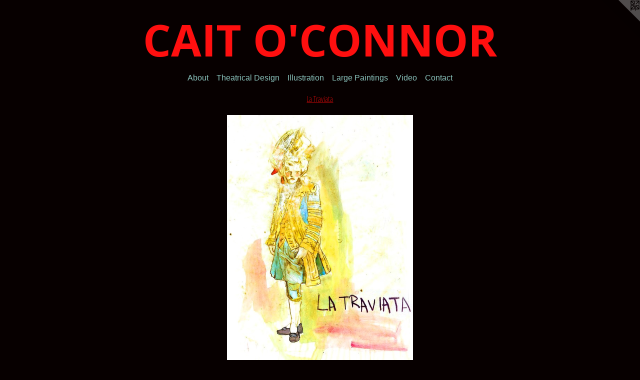

--- FILE ---
content_type: text/html;charset=utf-8
request_url: https://cait-oconnor.com/artwork/3441579.html
body_size: 3444
content:
<!doctype html><html class="no-js a-image mobile-title-align--center has-mobile-menu-link--above l-simple p-artwork has-page-nav mobile-menu-align--center has-wall-text "><head><meta charset="utf-8" /><meta content="IE=edge" http-equiv="X-UA-Compatible" /><meta http-equiv="X-OPP-Site-Id" content="12847" /><meta http-equiv="X-OPP-Revision" content="1288" /><meta http-equiv="X-OPP-Locke-Environment" content="production" /><meta http-equiv="X-OPP-Locke-Release" content="v0.0.141" /><title>CAIT O'CONNOR</title><link rel="canonical" href="https://cait-oconnor.com/artwork/3441579.html" /><meta content="website" property="og:type" /><meta property="og:url" content="https://cait-oconnor.com/artwork/3441579.html" /><meta property="og:title" /><meta content="width=device-width, initial-scale=1" name="viewport" /><link type="text/css" rel="stylesheet" href="//cdnjs.cloudflare.com/ajax/libs/normalize/3.0.2/normalize.min.css" /><link type="text/css" rel="stylesheet" media="only all" href="//maxcdn.bootstrapcdn.com/font-awesome/4.3.0/css/font-awesome.min.css" /><link type="text/css" rel="stylesheet" media="not all and (min-device-width: 600px) and (min-device-height: 600px)" href="/release/locke/production/v0.0.141/css/small.css" /><link type="text/css" rel="stylesheet" media="only all and (min-device-width: 600px) and (min-device-height: 600px)" href="/release/locke/production/v0.0.141/css/large-simple.css" /><link type="text/css" rel="stylesheet" media="not all and (min-device-width: 600px) and (min-device-height: 600px)" href="/r17679134280000001288/css/small-site.css" /><link type="text/css" rel="stylesheet" media="only all and (min-device-width: 600px) and (min-device-height: 600px)" href="/r17679134280000001288/css/large-site.css" /><link type="text/css" rel="stylesheet" media="only all and (min-device-width: 600px) and (min-device-height: 600px)" href="//fonts.googleapis.com/css?family=Open+Sans+Condensed:300" /><link type="text/css" rel="stylesheet" media="only all and (min-device-width: 600px) and (min-device-height: 600px)" href="//fonts.googleapis.com/css?family=Khmer:400" /><link type="text/css" rel="stylesheet" media="only all and (min-device-width: 600px) and (min-device-height: 600px)" href="//fonts.googleapis.com/css?family=Open+Sans:700" /><link type="text/css" rel="stylesheet" media="not all and (min-device-width: 600px) and (min-device-height: 600px)" href="//fonts.googleapis.com/css?family=Khmer:400&amp;text=MENUHomeAbutTharicl%20DsgnILPVdC" /><link type="text/css" rel="stylesheet" media="not all and (min-device-width: 600px) and (min-device-height: 600px)" href="//fonts.googleapis.com/css?family=Open+Sans:700&amp;text=CAIT%20O%27NR" /><script>window.OPP = window.OPP || {};
OPP.modernMQ = 'only all';
OPP.smallMQ = 'not all and (min-device-width: 600px) and (min-device-height: 600px)';
OPP.largeMQ = 'only all and (min-device-width: 600px) and (min-device-height: 600px)';
OPP.downURI = '/x/8/4/7/12847/.down';
OPP.gracePeriodURI = '/x/8/4/7/12847/.grace_period';
OPP.imgL = function (img) {
  !window.lazySizes && img.onerror();
};
OPP.imgE = function (img) {
  img.onerror = img.onload = null;
  img.src = img.getAttribute('data-src');
  //img.srcset = img.getAttribute('data-srcset');
};</script><script src="/release/locke/production/v0.0.141/js/modernizr.js"></script><script src="/release/locke/production/v0.0.141/js/masonry.js"></script><script src="/release/locke/production/v0.0.141/js/respimage.js"></script><script src="/release/locke/production/v0.0.141/js/ls.aspectratio.js"></script><script src="/release/locke/production/v0.0.141/js/lazysizes.js"></script><script src="/release/locke/production/v0.0.141/js/large.js"></script><script src="/release/locke/production/v0.0.141/js/hammer.js"></script><script>if (!Modernizr.mq('only all')) { document.write('<link type="text/css" rel="stylesheet" href="/release/locke/production/v0.0.141/css/minimal.css">') }</script><style>.media-max-width {
  display: block;
}

@media (min-height: 1185px) {

  .media-max-width {
    max-width: 611.0px;
  }

}

@media (max-height: 1185px) {

  .media-max-width {
    max-width: 51.53012048192771vh;
  }

}</style><script>(function(i,s,o,g,r,a,m){i['GoogleAnalyticsObject']=r;i[r]=i[r]||function(){
(i[r].q=i[r].q||[]).push(arguments)},i[r].l=1*new Date();a=s.createElement(o),
m=s.getElementsByTagName(o)[0];a.async=1;a.src=g;m.parentNode.insertBefore(a,m)
})(window,document,'script','//www.google-analytics.com/analytics.js','ga');
ga('create', 'UA-9322114-1', 'auto');
ga('send', 'pageview');</script></head><body><a class=" logo hidden--small" href="http://otherpeoplespixels.com/ref/cait-oconnor.com" title="Website by OtherPeoplesPixels" target="_blank"></a><nav class=" hidden--large"><a id="mobile-menu-link" class="mobile-menu-link hidden--no-js hidden--large">MENU</a><ul class=" site-nav"><li class="nav-item nav-home "><a class="nav-link " href="/home.html">Home</a></li><li class="nav-flex1 nav-item "><a class="nav-link " href="/page/1-About.html">About</a></li><li class="nav-item expanded nav-museum "><a class="nav-link " href="/section/95743.html">Theatrical Design</a><ul><li class="nav-gallery nav-item expanded "><a class="selected nav-link " href="/section/388577-La%20Traviata%20.html">La Traviata </a></li><li class="nav-gallery nav-item expanded "><a class="nav-link " href="/section/305664-Tango.html">Tango</a></li><li class="nav-gallery nav-item expanded "><a class="nav-link " href="/section/452179-Hamlet.html">Hamlet
</a></li><li class="nav-gallery nav-item expanded "><a class="nav-link " href="/section/487772-The%20Silver%20Shoes.html">The Silver Shoes</a></li><li class="nav-gallery nav-item expanded "><a class="nav-link " href="/section/241798-Balm%20In%20Gilead%20%20.html">Balm In Gilead  </a></li><li class="nav-gallery nav-item expanded "><a class="nav-link " href="/section/405105-Cirque%20du%20Soleil.html">Cirque du Soleil</a></li><li class="nav-gallery nav-item expanded "><a class="nav-link " href="/section/307972-The%20Lake%20Lucille%20Project%20.html">The Lake Lucille Project </a></li><li class="nav-gallery nav-item expanded "><a class="nav-link " href="/section/452177-Skin%20of%20Our%20Teeth.html">Theatre For a New Audience, NYC</a></li><li class="nav-gallery nav-item expanded "><a class="nav-link " href="/section/106084-Canticle%20.html">Canticle </a></li><li class="nav-gallery nav-item expanded "><a class="nav-link " href="/section/223458-The%20Witch%20of%20Edmonton%20%20.html">The Witch of Edmonton  </a></li><li class="nav-gallery nav-item expanded "><a class="nav-link " href="/section/305671-Parade%20.html">Parade </a></li><li class="nav-gallery nav-item expanded "><a class="nav-link " href="/section/306726-Massacre%20.html">Massacre </a></li><li class="nav-gallery nav-item expanded "><a class="nav-link " href="/section/518895-Le%20Rossignol.html">Le Rossignol</a></li><li class="nav-gallery nav-item expanded "><a class="nav-link " href="/section/102935-Journey%20of%20the%20Fifth%20Horse%20.html">Journey of the Fifth Horse </a></li><li class="nav-gallery nav-item expanded "><a class="nav-link " href="/section/405108-Lie%20of%20the%20Mind.html">Lie of the Mind</a></li><li class="nav-gallery nav-item expanded "><a class="nav-link " href="/section/258381-Operetta%3b%20Life-Sized%20Toy%20Theater%20.html">Operetta; Life-Sized Toy Theater </a></li><li class="nav-gallery nav-item expanded "><a class="nav-link " href="/section/394089-The%20Tooth%20of%20Crime.html">The Tooth of Crime</a></li><li class="nav-gallery nav-item expanded "><a class="nav-link " href="/section/224205-Elsinore%20%20.html">Elsinore  </a></li><li class="nav-gallery nav-item expanded "><a class="nav-link " href="/section/101514-Peter%20Pan%20%20%20.html">Peter Pan   </a></li><li class="nav-gallery nav-item expanded "><a class="nav-link " href="/section/416949-Pericles%20.html">Pericles </a></li><li class="nav-gallery nav-item expanded "><a class="nav-link " href="/section/101225-The%20Rake%27s%20Progress%20.html">The Rake's Progress </a></li><li class="nav-gallery nav-item expanded "><a class="nav-link " href="/section/134073-Trout%20Stanley.html">Trout Stanley</a></li><li class="nav-gallery nav-item expanded "><a class="nav-link " href="/section/126285-Illustration%20%20.html">Illustration  </a></li></ul></li><li class="nav-outside1 nav-item "><a class="nav-link " href="/section/126285_Illustration.html">Illustration</a></li><li class="nav-news nav-item "><a class="nav-link " href="/news.html">Large Paintings</a></li><li class="nav-links nav-item "><a class="nav-link " href="/links.html">Video</a></li><li class="nav-item nav-contact "><a class="nav-link " href="/contact.html">Contact</a></li></ul></nav><header id="header"><a class=" site-title" href="/home.html"><span class=" site-title-text u-break-word">CAIT O'CONNOR</span><div class=" site-title-media"></div></a></header><div class=" content"><nav class=" hidden--small" id="nav"><header><a class=" site-title" href="/home.html"><span class=" site-title-text u-break-word">CAIT O'CONNOR</span><div class=" site-title-media"></div></a></header><ul class=" site-nav"><li class="nav-item nav-home "><a class="nav-link " href="/home.html">Home</a></li><li class="nav-flex1 nav-item "><a class="nav-link " href="/page/1-About.html">About</a></li><li class="nav-item expanded nav-museum "><a class="nav-link " href="/section/95743.html">Theatrical Design</a><ul><li class="nav-gallery nav-item expanded "><a class="selected nav-link " href="/section/388577-La%20Traviata%20.html">La Traviata </a></li><li class="nav-gallery nav-item expanded "><a class="nav-link " href="/section/305664-Tango.html">Tango</a></li><li class="nav-gallery nav-item expanded "><a class="nav-link " href="/section/452179-Hamlet.html">Hamlet
</a></li><li class="nav-gallery nav-item expanded "><a class="nav-link " href="/section/487772-The%20Silver%20Shoes.html">The Silver Shoes</a></li><li class="nav-gallery nav-item expanded "><a class="nav-link " href="/section/241798-Balm%20In%20Gilead%20%20.html">Balm In Gilead  </a></li><li class="nav-gallery nav-item expanded "><a class="nav-link " href="/section/405105-Cirque%20du%20Soleil.html">Cirque du Soleil</a></li><li class="nav-gallery nav-item expanded "><a class="nav-link " href="/section/307972-The%20Lake%20Lucille%20Project%20.html">The Lake Lucille Project </a></li><li class="nav-gallery nav-item expanded "><a class="nav-link " href="/section/452177-Skin%20of%20Our%20Teeth.html">Theatre For a New Audience, NYC</a></li><li class="nav-gallery nav-item expanded "><a class="nav-link " href="/section/106084-Canticle%20.html">Canticle </a></li><li class="nav-gallery nav-item expanded "><a class="nav-link " href="/section/223458-The%20Witch%20of%20Edmonton%20%20.html">The Witch of Edmonton  </a></li><li class="nav-gallery nav-item expanded "><a class="nav-link " href="/section/305671-Parade%20.html">Parade </a></li><li class="nav-gallery nav-item expanded "><a class="nav-link " href="/section/306726-Massacre%20.html">Massacre </a></li><li class="nav-gallery nav-item expanded "><a class="nav-link " href="/section/518895-Le%20Rossignol.html">Le Rossignol</a></li><li class="nav-gallery nav-item expanded "><a class="nav-link " href="/section/102935-Journey%20of%20the%20Fifth%20Horse%20.html">Journey of the Fifth Horse </a></li><li class="nav-gallery nav-item expanded "><a class="nav-link " href="/section/405108-Lie%20of%20the%20Mind.html">Lie of the Mind</a></li><li class="nav-gallery nav-item expanded "><a class="nav-link " href="/section/258381-Operetta%3b%20Life-Sized%20Toy%20Theater%20.html">Operetta; Life-Sized Toy Theater </a></li><li class="nav-gallery nav-item expanded "><a class="nav-link " href="/section/394089-The%20Tooth%20of%20Crime.html">The Tooth of Crime</a></li><li class="nav-gallery nav-item expanded "><a class="nav-link " href="/section/224205-Elsinore%20%20.html">Elsinore  </a></li><li class="nav-gallery nav-item expanded "><a class="nav-link " href="/section/101514-Peter%20Pan%20%20%20.html">Peter Pan   </a></li><li class="nav-gallery nav-item expanded "><a class="nav-link " href="/section/416949-Pericles%20.html">Pericles </a></li><li class="nav-gallery nav-item expanded "><a class="nav-link " href="/section/101225-The%20Rake%27s%20Progress%20.html">The Rake's Progress </a></li><li class="nav-gallery nav-item expanded "><a class="nav-link " href="/section/134073-Trout%20Stanley.html">Trout Stanley</a></li><li class="nav-gallery nav-item expanded "><a class="nav-link " href="/section/126285-Illustration%20%20.html">Illustration  </a></li></ul></li><li class="nav-outside1 nav-item "><a class="nav-link " href="/section/126285_Illustration.html">Illustration</a></li><li class="nav-news nav-item "><a class="nav-link " href="/news.html">Large Paintings</a></li><li class="nav-links nav-item "><a class="nav-link " href="/links.html">Video</a></li><li class="nav-item nav-contact "><a class="nav-link " href="/contact.html">Contact</a></li></ul><footer><div class=" copyright">© CAIT O'CONNOR</div><div class=" credit"><a href="http://otherpeoplespixels.com/ref/cait-oconnor.com" target="_blank">Website by OtherPeoplesPixels</a></div></footer></nav><main id="main"><div class=" page clearfix media-max-width"><h1 class="parent-title title"><a href="/section/95743.html" class="root title-segment hidden--small">Theatrical Design</a><span class=" title-sep hidden--small"> &gt; </span><a class=" title-segment" href="/section/388577-La%20Traviata%20.html">La Traviata </a></h1><div class=" media-and-info"><div class=" page-media-wrapper media"><a class=" page-media" href="/artwork/3441562.html" id="media"><img data-aspectratio="611/830" class="u-img " src="//img-cache.oppcdn.com/fixed/12847/assets/aJYbIBKUwX8CxXGW.jpg" srcset="//img-cache.oppcdn.com/img/v1.0/s:12847/t:QkxBTksrVEVYVCtIRVJF/p:12/g:tl/o:2.5/a:50/q:90/1640x830-aJYbIBKUwX8CxXGW.jpg/611x830/12157b546e81f103d85fc7bd2f25fd41.jpg 611w,
//img-cache.oppcdn.com/img/v1.0/s:12847/t:QkxBTksrVEVYVCtIRVJF/p:12/g:tl/o:2.5/a:50/q:90/1400x720-aJYbIBKUwX8CxXGW.jpg/530x720/555c55bdb6bdd5dc10d1004f2c57e633.jpg 530w,
//img-cache.oppcdn.com/img/v1.0/s:12847/t:QkxBTksrVEVYVCtIRVJF/p:12/g:tl/o:2.5/a:50/q:90/984x588-aJYbIBKUwX8CxXGW.jpg/433x588/10b0e2d73d8af5fd7094d38462059a49.jpg 433w,
//img-cache.oppcdn.com/fixed/12847/assets/aJYbIBKUwX8CxXGW.jpg 353w" sizes="(max-device-width: 599px) 100vw,
(max-device-height: 599px) 100vw,
(max-width: 353px) 353px,
(max-height: 480px) 353px,
(max-width: 433px) 433px,
(max-height: 588px) 433px,
(max-width: 530px) 530px,
(max-height: 720px) 530px,
611px" /></a><a class=" zoom-corner" style="display: none" id="zoom-corner"><span class=" zoom-icon fa fa-search-plus"></span></a><div class="share-buttons a2a_kit social-icons hidden--small" data-a2a-url="https://cait-oconnor.com/artwork/3441579.html"></div></div><div class=" info border-color"><div class=" wall-text border-color"><div class=" wt-item wt-date">2014</div></div><div class=" page-nav hidden--small border-color clearfix"><a class=" prev" id="artwork-prev" href="/artwork/3441563.html">&lt; <span class=" m-hover-show">previous</span></a> <a class=" next" id="artwork-next" href="/artwork/3441562.html"><span class=" m-hover-show">next</span> &gt;</a></div></div></div><div class="share-buttons a2a_kit social-icons hidden--large" data-a2a-url="https://cait-oconnor.com/artwork/3441579.html"></div></div></main></div><footer><div class=" copyright">© CAIT O'CONNOR</div><div class=" credit"><a href="http://otherpeoplespixels.com/ref/cait-oconnor.com" target="_blank">Website by OtherPeoplesPixels</a></div></footer><div class=" modal zoom-modal" style="display: none" id="zoom-modal"><style>@media (min-aspect-ratio: 611/830) {

  .zoom-media {
    width: auto;
    max-height: 830px;
    height: 100%;
  }

}

@media (max-aspect-ratio: 611/830) {

  .zoom-media {
    height: auto;
    max-width: 611px;
    width: 100%;
  }

}
@supports (object-fit: contain) {
  img.zoom-media {
    object-fit: contain;
    width: 100%;
    height: 100%;
    max-width: 611px;
    max-height: 830px;
  }
}</style><div class=" zoom-media-wrapper"><img onerror="OPP.imgE(this);" onload="OPP.imgL(this);" data-src="//img-cache.oppcdn.com/fixed/12847/assets/aJYbIBKUwX8CxXGW.jpg" data-srcset="//img-cache.oppcdn.com/img/v1.0/s:12847/t:QkxBTksrVEVYVCtIRVJF/p:12/g:tl/o:2.5/a:50/q:90/1640x830-aJYbIBKUwX8CxXGW.jpg/611x830/12157b546e81f103d85fc7bd2f25fd41.jpg 611w,
//img-cache.oppcdn.com/img/v1.0/s:12847/t:QkxBTksrVEVYVCtIRVJF/p:12/g:tl/o:2.5/a:50/q:90/1400x720-aJYbIBKUwX8CxXGW.jpg/530x720/555c55bdb6bdd5dc10d1004f2c57e633.jpg 530w,
//img-cache.oppcdn.com/img/v1.0/s:12847/t:QkxBTksrVEVYVCtIRVJF/p:12/g:tl/o:2.5/a:50/q:90/984x588-aJYbIBKUwX8CxXGW.jpg/433x588/10b0e2d73d8af5fd7094d38462059a49.jpg 433w,
//img-cache.oppcdn.com/fixed/12847/assets/aJYbIBKUwX8CxXGW.jpg 353w" data-sizes="(max-device-width: 599px) 100vw,
(max-device-height: 599px) 100vw,
(max-width: 353px) 353px,
(max-height: 480px) 353px,
(max-width: 433px) 433px,
(max-height: 588px) 433px,
(max-width: 530px) 530px,
(max-height: 720px) 530px,
611px" class="zoom-media lazyload hidden--no-js " /><noscript><img class="zoom-media " src="//img-cache.oppcdn.com/fixed/12847/assets/aJYbIBKUwX8CxXGW.jpg" /></noscript></div></div><div class=" offline"></div><script src="/release/locke/production/v0.0.141/js/small.js"></script><script src="/release/locke/production/v0.0.141/js/artwork.js"></script><script>window.oppa=window.oppa||function(){(oppa.q=oppa.q||[]).push(arguments)};oppa('config','pathname','production/v0.0.141/12847');oppa('set','g','true');oppa('set','l','simple');oppa('set','p','artwork');oppa('set','a','image');oppa('rect','m','media','');oppa('send');</script><script async="" src="/release/locke/production/v0.0.141/js/analytics.js"></script><script src="https://otherpeoplespixels.com/static/enable-preview.js"></script></body></html>

--- FILE ---
content_type: text/css;charset=utf-8
request_url: https://cait-oconnor.com/r17679134280000001288/css/large-site.css
body_size: 532
content:
body {
  background-color: #070000;
  font-weight: normal;
  font-style: normal;
  font-family: "Lucida Sans Unicode", "Lucida Grande", sans-serif;
}

body {
  color: #8eb4af;
}

main a {
  color: #C70909;
}

main a:hover {
  text-decoration: underline;
  color: #f40f0f;
}

main a:visited {
  color: #f40f0f;
}

.site-title, .mobile-menu-icon {
  color: #FF0F0F;
}

.site-nav, .mobile-menu-link, nav:before, nav:after {
  color: #8DC7C0;
}

.site-nav a {
  color: #8DC7C0;
}

.site-nav a:hover {
  text-decoration: none;
  color: #6bb6ad;
}

.site-nav a:visited {
  color: #8DC7C0;
}

.site-nav a.selected {
  color: #6bb6ad;
}

.site-nav:hover a.selected {
  color: #8DC7C0;
}

footer {
  color: #C30C0C;
}

footer a {
  color: #C70909;
}

footer a:hover {
  text-decoration: underline;
  color: #f40f0f;
}

footer a:visited {
  color: #f40f0f;
}

.title, .news-item-title, .flex-page-title {
  color: #C50707;
}

.title a {
  color: #C50707;
}

.title a:hover {
  text-decoration: none;
  color: #f60909;
}

.title a:visited {
  color: #C50707;
}

.hr, .hr-before:before, .hr-after:after, .hr-before--small:before, .hr-before--large:before, .hr-after--small:after, .hr-after--large:after {
  border-top-color: #ffffff;
}

.button {
  background: #C70909;
  color: #070000;
}

.social-icon {
  background-color: #8eb4af;
  color: #070000;
}

.welcome-modal {
  background-color: #000000;
}

.share-button .social-icon {
  color: #8eb4af;
}

.site-title {
  font-family: "Open Sans", sans-serif;
  font-style: normal;
  font-weight: 700;
}

.site-nav {
  font-family: "Khmer", sans-serif;
  font-style: normal;
  font-weight: 400;
}

.section-title, .parent-title, .news-item-title, .link-name, .preview-placeholder, .preview-image, .flex-page-title {
  font-family: "Open Sans Condensed", sans-serif;
  font-style: normal;
  font-weight: 300;
}

body {
  font-size: 14px;
}

.site-title {
  font-size: 88px;
}

.site-nav {
  font-size: 16px;
}

.title, .news-item-title, .link-name, .flex-page-title {
  font-size: 16px;
}

.border-color {
  border-color: hsla(172.10527, 20.212767%, 63.137257%, 0.2);
}

.p-artwork .page-nav a {
  color: #8eb4af;
}

.p-artwork .page-nav a:hover {
  text-decoration: none;
  color: #8eb4af;
}

.p-artwork .page-nav a:visited {
  color: #8eb4af;
}

.wordy {
  text-align: left;
}

--- FILE ---
content_type: text/css;charset=utf-8
request_url: https://cait-oconnor.com/r17679134280000001288/css/small-site.css
body_size: 384
content:
body {
  background-color: #070000;
  font-weight: normal;
  font-style: normal;
  font-family: "Lucida Sans Unicode", "Lucida Grande", sans-serif;
}

body {
  color: #8eb4af;
}

main a {
  color: #C70909;
}

main a:hover {
  text-decoration: underline;
  color: #f40f0f;
}

main a:visited {
  color: #f40f0f;
}

.site-title, .mobile-menu-icon {
  color: #FF0F0F;
}

.site-nav, .mobile-menu-link, nav:before, nav:after {
  color: #8DC7C0;
}

.site-nav a {
  color: #8DC7C0;
}

.site-nav a:hover {
  text-decoration: none;
  color: #6bb6ad;
}

.site-nav a:visited {
  color: #8DC7C0;
}

.site-nav a.selected {
  color: #6bb6ad;
}

.site-nav:hover a.selected {
  color: #8DC7C0;
}

footer {
  color: #C30C0C;
}

footer a {
  color: #C70909;
}

footer a:hover {
  text-decoration: underline;
  color: #f40f0f;
}

footer a:visited {
  color: #f40f0f;
}

.title, .news-item-title, .flex-page-title {
  color: #C50707;
}

.title a {
  color: #C50707;
}

.title a:hover {
  text-decoration: none;
  color: #f60909;
}

.title a:visited {
  color: #C50707;
}

.hr, .hr-before:before, .hr-after:after, .hr-before--small:before, .hr-before--large:before, .hr-after--small:after, .hr-after--large:after {
  border-top-color: #ffffff;
}

.button {
  background: #C70909;
  color: #070000;
}

.social-icon {
  background-color: #8eb4af;
  color: #070000;
}

.welcome-modal {
  background-color: #000000;
}

.site-title {
  font-family: "Open Sans", sans-serif;
  font-style: normal;
  font-weight: 700;
}

nav {
  font-family: "Khmer", sans-serif;
  font-style: normal;
  font-weight: 400;
}

.wordy {
  text-align: left;
}

.site-title {
  font-size: 2.1875rem;
}

footer .credit a {
  color: #8eb4af;
}

--- FILE ---
content_type: text/css; charset=utf-8
request_url: https://fonts.googleapis.com/css?family=Khmer:400&text=MENUHomeAbutTharicl%20DsgnILPVdC
body_size: -398
content:
@font-face {
  font-family: 'Khmer';
  font-style: normal;
  font-weight: 400;
  src: url(https://fonts.gstatic.com/l/font?kit=MjQImit_vPPwpF-EpNuEeKOcmP4jtKUvSztGl-yKPkx13T_a8C6dWCkPBFY_NZ9l&skey=6527b71fcb030ef0&v=v38) format('woff2');
}


--- FILE ---
content_type: text/plain
request_url: https://www.google-analytics.com/j/collect?v=1&_v=j102&a=724946449&t=pageview&_s=1&dl=https%3A%2F%2Fcait-oconnor.com%2Fartwork%2F3441579.html&ul=en-us%40posix&dt=CAIT%20O%27CONNOR&sr=1280x720&vp=1280x720&_u=IEBAAEABAAAAACAAI~&jid=2130264899&gjid=940117723&cid=1546904604.1768885689&tid=UA-9322114-1&_gid=2143334904.1768885689&_r=1&_slc=1&z=340300104
body_size: -451
content:
2,cG-SZZ7C2FH9F